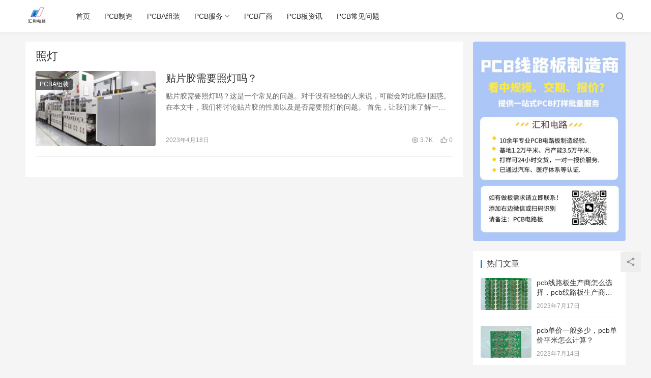

--- FILE ---
content_type: text/html; charset=UTF-8
request_url: http://www.16949pcb.com/tag/%E7%85%A7%E7%81%AF
body_size: 12754
content:
<!DOCTYPE html>
<html lang="zh-Hans">
<head>
    <meta charset="UTF-8">
    <meta http-equiv="X-UA-Compatible" content="IE=Edge,chrome=1">
    <meta name="renderer" content="webkit">
    <meta name="viewport" content="initial-scale=1.0,user-scalable=no,maximum-scale=1,width=device-width">
    <title>照灯 | 信丰汇和PCB</title>
    <meta name='robots' content='max-image-preview:large' />
<meta name="keywords" content="照灯" />
<meta property="og:type" content="webpage" />
<meta property="og:url" content="http://www.16949pcb.com/tag/%E7%85%A7%E7%81%AF" />
<meta property="og:site_name" content="信丰汇和PCB" />
<meta property="og:title" content="照灯" />
<meta name="applicable-device" content="pc,mobile" />
<meta http-equiv="Cache-Control" content="no-transform" />
<link rel="shortcut icon" href="http://www.hh-pcbs.com/wp-content/uploads/2023/04/7346a1fe66b05a5841fe37ff12e2fbf.jpg" />
<link rel='dns-prefetch' href='//at.alicdn.com' />
<link rel="alternate" type="application/rss+xml" title="信丰汇和PCB &raquo; 照灯 标签 Feed" href="http://www.16949pcb.com/tag/%e7%85%a7%e7%81%af/feed" />
<style id='wp-img-auto-sizes-contain-inline-css' type='text/css'>
img:is([sizes=auto i],[sizes^="auto," i]){contain-intrinsic-size:3000px 1500px}
/*# sourceURL=wp-img-auto-sizes-contain-inline-css */
</style>
<link rel='stylesheet' id='stylesheet-css' href='http://www.16949pcb.com/wp-content/themes/justnews6.0.1/css/style.css?ver=6.0.1' type='text/css' media='all' />
<link rel='stylesheet' id='font-awesome-css' href='http://www.16949pcb.com/wp-content/themes/justnews6.0.1/themer/assets/css/font-awesome.css?ver=6.0.1' type='text/css' media='all' />
<style id='wp-block-library-inline-css' type='text/css'>
:root{--wp-block-synced-color:#7a00df;--wp-block-synced-color--rgb:122,0,223;--wp-bound-block-color:var(--wp-block-synced-color);--wp-editor-canvas-background:#ddd;--wp-admin-theme-color:#007cba;--wp-admin-theme-color--rgb:0,124,186;--wp-admin-theme-color-darker-10:#006ba1;--wp-admin-theme-color-darker-10--rgb:0,107,160.5;--wp-admin-theme-color-darker-20:#005a87;--wp-admin-theme-color-darker-20--rgb:0,90,135;--wp-admin-border-width-focus:2px}@media (min-resolution:192dpi){:root{--wp-admin-border-width-focus:1.5px}}.wp-element-button{cursor:pointer}:root .has-very-light-gray-background-color{background-color:#eee}:root .has-very-dark-gray-background-color{background-color:#313131}:root .has-very-light-gray-color{color:#eee}:root .has-very-dark-gray-color{color:#313131}:root .has-vivid-green-cyan-to-vivid-cyan-blue-gradient-background{background:linear-gradient(135deg,#00d084,#0693e3)}:root .has-purple-crush-gradient-background{background:linear-gradient(135deg,#34e2e4,#4721fb 50%,#ab1dfe)}:root .has-hazy-dawn-gradient-background{background:linear-gradient(135deg,#faaca8,#dad0ec)}:root .has-subdued-olive-gradient-background{background:linear-gradient(135deg,#fafae1,#67a671)}:root .has-atomic-cream-gradient-background{background:linear-gradient(135deg,#fdd79a,#004a59)}:root .has-nightshade-gradient-background{background:linear-gradient(135deg,#330968,#31cdcf)}:root .has-midnight-gradient-background{background:linear-gradient(135deg,#020381,#2874fc)}:root{--wp--preset--font-size--normal:16px;--wp--preset--font-size--huge:42px}.has-regular-font-size{font-size:1em}.has-larger-font-size{font-size:2.625em}.has-normal-font-size{font-size:var(--wp--preset--font-size--normal)}.has-huge-font-size{font-size:var(--wp--preset--font-size--huge)}.has-text-align-center{text-align:center}.has-text-align-left{text-align:left}.has-text-align-right{text-align:right}.has-fit-text{white-space:nowrap!important}#end-resizable-editor-section{display:none}.aligncenter{clear:both}.items-justified-left{justify-content:flex-start}.items-justified-center{justify-content:center}.items-justified-right{justify-content:flex-end}.items-justified-space-between{justify-content:space-between}.screen-reader-text{border:0;clip-path:inset(50%);height:1px;margin:-1px;overflow:hidden;padding:0;position:absolute;width:1px;word-wrap:normal!important}.screen-reader-text:focus{background-color:#ddd;clip-path:none;color:#444;display:block;font-size:1em;height:auto;left:5px;line-height:normal;padding:15px 23px 14px;text-decoration:none;top:5px;width:auto;z-index:100000}html :where(.has-border-color){border-style:solid}html :where([style*=border-top-color]){border-top-style:solid}html :where([style*=border-right-color]){border-right-style:solid}html :where([style*=border-bottom-color]){border-bottom-style:solid}html :where([style*=border-left-color]){border-left-style:solid}html :where([style*=border-width]){border-style:solid}html :where([style*=border-top-width]){border-top-style:solid}html :where([style*=border-right-width]){border-right-style:solid}html :where([style*=border-bottom-width]){border-bottom-style:solid}html :where([style*=border-left-width]){border-left-style:solid}html :where(img[class*=wp-image-]){height:auto;max-width:100%}:where(figure){margin:0 0 1em}html :where(.is-position-sticky){--wp-admin--admin-bar--position-offset:var(--wp-admin--admin-bar--height,0px)}@media screen and (max-width:600px){html :where(.is-position-sticky){--wp-admin--admin-bar--position-offset:0px}}

/*# sourceURL=wp-block-library-inline-css */
</style><style id='global-styles-inline-css' type='text/css'>
:root{--wp--preset--aspect-ratio--square: 1;--wp--preset--aspect-ratio--4-3: 4/3;--wp--preset--aspect-ratio--3-4: 3/4;--wp--preset--aspect-ratio--3-2: 3/2;--wp--preset--aspect-ratio--2-3: 2/3;--wp--preset--aspect-ratio--16-9: 16/9;--wp--preset--aspect-ratio--9-16: 9/16;--wp--preset--color--black: #000000;--wp--preset--color--cyan-bluish-gray: #abb8c3;--wp--preset--color--white: #ffffff;--wp--preset--color--pale-pink: #f78da7;--wp--preset--color--vivid-red: #cf2e2e;--wp--preset--color--luminous-vivid-orange: #ff6900;--wp--preset--color--luminous-vivid-amber: #fcb900;--wp--preset--color--light-green-cyan: #7bdcb5;--wp--preset--color--vivid-green-cyan: #00d084;--wp--preset--color--pale-cyan-blue: #8ed1fc;--wp--preset--color--vivid-cyan-blue: #0693e3;--wp--preset--color--vivid-purple: #9b51e0;--wp--preset--gradient--vivid-cyan-blue-to-vivid-purple: linear-gradient(135deg,rgb(6,147,227) 0%,rgb(155,81,224) 100%);--wp--preset--gradient--light-green-cyan-to-vivid-green-cyan: linear-gradient(135deg,rgb(122,220,180) 0%,rgb(0,208,130) 100%);--wp--preset--gradient--luminous-vivid-amber-to-luminous-vivid-orange: linear-gradient(135deg,rgb(252,185,0) 0%,rgb(255,105,0) 100%);--wp--preset--gradient--luminous-vivid-orange-to-vivid-red: linear-gradient(135deg,rgb(255,105,0) 0%,rgb(207,46,46) 100%);--wp--preset--gradient--very-light-gray-to-cyan-bluish-gray: linear-gradient(135deg,rgb(238,238,238) 0%,rgb(169,184,195) 100%);--wp--preset--gradient--cool-to-warm-spectrum: linear-gradient(135deg,rgb(74,234,220) 0%,rgb(151,120,209) 20%,rgb(207,42,186) 40%,rgb(238,44,130) 60%,rgb(251,105,98) 80%,rgb(254,248,76) 100%);--wp--preset--gradient--blush-light-purple: linear-gradient(135deg,rgb(255,206,236) 0%,rgb(152,150,240) 100%);--wp--preset--gradient--blush-bordeaux: linear-gradient(135deg,rgb(254,205,165) 0%,rgb(254,45,45) 50%,rgb(107,0,62) 100%);--wp--preset--gradient--luminous-dusk: linear-gradient(135deg,rgb(255,203,112) 0%,rgb(199,81,192) 50%,rgb(65,88,208) 100%);--wp--preset--gradient--pale-ocean: linear-gradient(135deg,rgb(255,245,203) 0%,rgb(182,227,212) 50%,rgb(51,167,181) 100%);--wp--preset--gradient--electric-grass: linear-gradient(135deg,rgb(202,248,128) 0%,rgb(113,206,126) 100%);--wp--preset--gradient--midnight: linear-gradient(135deg,rgb(2,3,129) 0%,rgb(40,116,252) 100%);--wp--preset--font-size--small: 13px;--wp--preset--font-size--medium: 20px;--wp--preset--font-size--large: 36px;--wp--preset--font-size--x-large: 42px;--wp--preset--spacing--20: 0.44rem;--wp--preset--spacing--30: 0.67rem;--wp--preset--spacing--40: 1rem;--wp--preset--spacing--50: 1.5rem;--wp--preset--spacing--60: 2.25rem;--wp--preset--spacing--70: 3.38rem;--wp--preset--spacing--80: 5.06rem;--wp--preset--shadow--natural: 6px 6px 9px rgba(0, 0, 0, 0.2);--wp--preset--shadow--deep: 12px 12px 50px rgba(0, 0, 0, 0.4);--wp--preset--shadow--sharp: 6px 6px 0px rgba(0, 0, 0, 0.2);--wp--preset--shadow--outlined: 6px 6px 0px -3px rgb(255, 255, 255), 6px 6px rgb(0, 0, 0);--wp--preset--shadow--crisp: 6px 6px 0px rgb(0, 0, 0);}:where(.is-layout-flex){gap: 0.5em;}:where(.is-layout-grid){gap: 0.5em;}body .is-layout-flex{display: flex;}.is-layout-flex{flex-wrap: wrap;align-items: center;}.is-layout-flex > :is(*, div){margin: 0;}body .is-layout-grid{display: grid;}.is-layout-grid > :is(*, div){margin: 0;}:where(.wp-block-columns.is-layout-flex){gap: 2em;}:where(.wp-block-columns.is-layout-grid){gap: 2em;}:where(.wp-block-post-template.is-layout-flex){gap: 1.25em;}:where(.wp-block-post-template.is-layout-grid){gap: 1.25em;}.has-black-color{color: var(--wp--preset--color--black) !important;}.has-cyan-bluish-gray-color{color: var(--wp--preset--color--cyan-bluish-gray) !important;}.has-white-color{color: var(--wp--preset--color--white) !important;}.has-pale-pink-color{color: var(--wp--preset--color--pale-pink) !important;}.has-vivid-red-color{color: var(--wp--preset--color--vivid-red) !important;}.has-luminous-vivid-orange-color{color: var(--wp--preset--color--luminous-vivid-orange) !important;}.has-luminous-vivid-amber-color{color: var(--wp--preset--color--luminous-vivid-amber) !important;}.has-light-green-cyan-color{color: var(--wp--preset--color--light-green-cyan) !important;}.has-vivid-green-cyan-color{color: var(--wp--preset--color--vivid-green-cyan) !important;}.has-pale-cyan-blue-color{color: var(--wp--preset--color--pale-cyan-blue) !important;}.has-vivid-cyan-blue-color{color: var(--wp--preset--color--vivid-cyan-blue) !important;}.has-vivid-purple-color{color: var(--wp--preset--color--vivid-purple) !important;}.has-black-background-color{background-color: var(--wp--preset--color--black) !important;}.has-cyan-bluish-gray-background-color{background-color: var(--wp--preset--color--cyan-bluish-gray) !important;}.has-white-background-color{background-color: var(--wp--preset--color--white) !important;}.has-pale-pink-background-color{background-color: var(--wp--preset--color--pale-pink) !important;}.has-vivid-red-background-color{background-color: var(--wp--preset--color--vivid-red) !important;}.has-luminous-vivid-orange-background-color{background-color: var(--wp--preset--color--luminous-vivid-orange) !important;}.has-luminous-vivid-amber-background-color{background-color: var(--wp--preset--color--luminous-vivid-amber) !important;}.has-light-green-cyan-background-color{background-color: var(--wp--preset--color--light-green-cyan) !important;}.has-vivid-green-cyan-background-color{background-color: var(--wp--preset--color--vivid-green-cyan) !important;}.has-pale-cyan-blue-background-color{background-color: var(--wp--preset--color--pale-cyan-blue) !important;}.has-vivid-cyan-blue-background-color{background-color: var(--wp--preset--color--vivid-cyan-blue) !important;}.has-vivid-purple-background-color{background-color: var(--wp--preset--color--vivid-purple) !important;}.has-black-border-color{border-color: var(--wp--preset--color--black) !important;}.has-cyan-bluish-gray-border-color{border-color: var(--wp--preset--color--cyan-bluish-gray) !important;}.has-white-border-color{border-color: var(--wp--preset--color--white) !important;}.has-pale-pink-border-color{border-color: var(--wp--preset--color--pale-pink) !important;}.has-vivid-red-border-color{border-color: var(--wp--preset--color--vivid-red) !important;}.has-luminous-vivid-orange-border-color{border-color: var(--wp--preset--color--luminous-vivid-orange) !important;}.has-luminous-vivid-amber-border-color{border-color: var(--wp--preset--color--luminous-vivid-amber) !important;}.has-light-green-cyan-border-color{border-color: var(--wp--preset--color--light-green-cyan) !important;}.has-vivid-green-cyan-border-color{border-color: var(--wp--preset--color--vivid-green-cyan) !important;}.has-pale-cyan-blue-border-color{border-color: var(--wp--preset--color--pale-cyan-blue) !important;}.has-vivid-cyan-blue-border-color{border-color: var(--wp--preset--color--vivid-cyan-blue) !important;}.has-vivid-purple-border-color{border-color: var(--wp--preset--color--vivid-purple) !important;}.has-vivid-cyan-blue-to-vivid-purple-gradient-background{background: var(--wp--preset--gradient--vivid-cyan-blue-to-vivid-purple) !important;}.has-light-green-cyan-to-vivid-green-cyan-gradient-background{background: var(--wp--preset--gradient--light-green-cyan-to-vivid-green-cyan) !important;}.has-luminous-vivid-amber-to-luminous-vivid-orange-gradient-background{background: var(--wp--preset--gradient--luminous-vivid-amber-to-luminous-vivid-orange) !important;}.has-luminous-vivid-orange-to-vivid-red-gradient-background{background: var(--wp--preset--gradient--luminous-vivid-orange-to-vivid-red) !important;}.has-very-light-gray-to-cyan-bluish-gray-gradient-background{background: var(--wp--preset--gradient--very-light-gray-to-cyan-bluish-gray) !important;}.has-cool-to-warm-spectrum-gradient-background{background: var(--wp--preset--gradient--cool-to-warm-spectrum) !important;}.has-blush-light-purple-gradient-background{background: var(--wp--preset--gradient--blush-light-purple) !important;}.has-blush-bordeaux-gradient-background{background: var(--wp--preset--gradient--blush-bordeaux) !important;}.has-luminous-dusk-gradient-background{background: var(--wp--preset--gradient--luminous-dusk) !important;}.has-pale-ocean-gradient-background{background: var(--wp--preset--gradient--pale-ocean) !important;}.has-electric-grass-gradient-background{background: var(--wp--preset--gradient--electric-grass) !important;}.has-midnight-gradient-background{background: var(--wp--preset--gradient--midnight) !important;}.has-small-font-size{font-size: var(--wp--preset--font-size--small) !important;}.has-medium-font-size{font-size: var(--wp--preset--font-size--medium) !important;}.has-large-font-size{font-size: var(--wp--preset--font-size--large) !important;}.has-x-large-font-size{font-size: var(--wp--preset--font-size--x-large) !important;}
/*# sourceURL=global-styles-inline-css */
</style>

<style id='classic-theme-styles-inline-css' type='text/css'>
/*! This file is auto-generated */
.wp-block-button__link{color:#fff;background-color:#32373c;border-radius:9999px;box-shadow:none;text-decoration:none;padding:calc(.667em + 2px) calc(1.333em + 2px);font-size:1.125em}.wp-block-file__button{background:#32373c;color:#fff;text-decoration:none}
/*# sourceURL=/wp-includes/css/classic-themes.min.css */
</style>
<script type="text/javascript" src="http://www.16949pcb.com/wp-content/themes/justnews6.0.1/themer/jquery-3.6.0.min.js?ver=1.12.4" id="jquery-core-js"></script>
<script type="text/javascript" src="http://www.16949pcb.com/wp-includes/js/jquery/jquery-migrate.min.js?ver=3.4.1" id="jquery-migrate-js"></script>
<script type="text/javascript" src="//at.alicdn.com/t/font_2010989_pnpf7kimxx.js?ver=6.0.1" id="wpcom-icons-js"></script>
<link rel="EditURI" type="application/rsd+xml" title="RSD" href="http://www.16949pcb.com/xmlrpc.php?rsd" />
        <style>
            a, .text-primary, .btn.active, .btn:active, .btn:focus, .btn:hover, .btn.btn-primary .badge, .panel-primary>.panel-heading .badge, .member-form-tab li.active a, .member-account-menu .member-nav-icon, .member-lp-process li.active p, .wpcom-profile .user-group, .wpcom-profile .wpcom-profile-nav li.active a, .wpcom-profile .profile-tab-item.active, .user-card-name .user-group, .plyr--full-ui input[type=range], body>header.header .nav>li.active>a, body>header.header .dropdown-menu>.active>a, .entry .entry-info .nickname, .entry .entry-content .has-theme-color-color, .entry-bar-inner .user-group, .entry-action .btn-dashang, .entry-action .btn-zan, .entry-readmore-btn, .form-submit-text span, .widget_profile .user-group, .list.tabs .tab.active a, .load-more, .kx-list .kx-time{color: #08c;}.bg-primary, .btn.btn-primary, .btn.btn-primary.disabled.focus, .btn.btn-primary.disabled:focus, .btn.btn-primary.disabled:hover, .btn.btn-primary[disabled].focus, .btn.btn-primary[disabled]:focus, .btn.btn-primary[disabled]:hover, fieldset[disabled] .btn.btn-primary.focus, fieldset[disabled] .btn.btn-primary:focus, fieldset[disabled] .btn.btn-primary:hover, .nav-pills>li.active>a, .nav-pills>li.active>a:focus, .nav-pills>li.active>a:hover, .label-primary, .panel-primary>.panel-heading, .action.action-color-1 .action-item, .entry .entry-content .has-theme-color-background-color, .comment-reply-title:before, .comments-title:before, .entry-related-title:before, .widget-title:before, .search-form .submit, .sec-panel-head h1 span:before, .sec-panel-head h2 span:before, .sec-panel-head h3 span:before, .wpcom-slider .swiper-pagination .swiper-pagination-bullet-active, .tagHandler ul.tagHandlerContainer li.tagItem{background-color: #08c;}.form-control:focus, .btn.active, .btn:active, .btn.btn-primary, .btn.btn-primary.active, .btn.btn-primary:active, .btn.btn-primary.disabled.focus, .btn.btn-primary.disabled:focus, .btn.btn-primary.disabled:hover, .btn.btn-primary[disabled].focus, .btn.btn-primary[disabled]:focus, .btn.btn-primary[disabled]:hover, fieldset[disabled] .btn.btn-primary.focus, fieldset[disabled] .btn.btn-primary:focus, fieldset[disabled] .btn.btn-primary:hover, .nav .open>a, .nav .open>a:focus, .nav .open>a:hover, .panel-primary, .panel-primary>.panel-heading, .wpcom-profile .profile-tab-item.active, .search-form input.keyword:focus, .load-more{border-color: #08c;}.btn.active:before, .btn:active:before, .btn:focus:before, .btn:hover:before, .TCaptcha-button .TCaptcha-icon:after, .wpcom-profile .user-group, .user-card-name .user-group, .smartphoto-loader, .entry-bar-inner .user-group, .entry-action .btn-dashang, .entry-action .btn-zan, .entry-readmore-btn, .widget-kx-list .kx-item:before, .widget_profile .user-group, .kx-list .kx-time:before{border-color: #08c;}.btn.active:after, .btn:active:after, .btn:focus:after, .btn:hover:after, .page-numbers>li.active, .pagination>li.active, .swiper-pagination-bullet-active, .swiper-pagination-progress .swiper-pagination-progressbar, .hot-slider .swiper-button-next, .hot-slider .swiper-button-prev, .action .action-item-inner h2, .action .action-item-inner h3, .action .action-item-inner h4, .TCaptcha-button .TCaptcha-icon i, .TCaptcha-button .TCaptcha-icon:before, .member-account-menu .active:before, .member-lp-process li.active i, .member-lp-process li.processed .process-line, .wpcom-profile .user-group:after, .wpcom-profile .profile-tab-item.active:after, .user-card-name .user-group:after, .modules-video .modal-player, .social-login-form .sl-input-submit, .plyr--audio .plyr__control.plyr__tab-focus, .plyr--audio .plyr__control:hover, .plyr--audio .plyr__control[aria-expanded=true], .plyr--video .plyr__control.plyr__tab-focus, .plyr--video .plyr__control:hover, .plyr--video .plyr__control[aria-expanded=true], .plyr__control--overlaid, .plyr__control--overlaid:focus, .plyr__control--overlaid:hover, .plyr__menu__container .plyr__control[role=menuitemradio][aria-checked=true]:before, .entry-bar-inner .user-group:after, .post-loop-default .item-title a .sticky-post, .post-loop-card .item-title .sticky-post, .post-loop-image .item-title .sticky-post, .sidebar .widget_nav_menu ul li.current-menu-item a, .sidebar .widget_nav_menu ul li.current-post-parent a, .widget_profile .user-group:after, .list.tabs .tab.active a:after, .kx-list .kx-date:before{background-color: #08c;}.panel-primary>.panel-heading+.panel-collapse>.panel-body{border-top-color: #08c;}.panel-primary>.panel-footer+.panel-collapse>.panel-body, .member-form-tab li.active{border-bottom-color: #08c;}.wpcom-profile .wpcom-profile-nav li.active a{border-bottom-color: #08c;}.entry .entry-content .h3, .entry .entry-content h3, .entry .member-account-content .woocommerce h2{border-left-color: #08c;}a:hover, .breadcrumb>li a:hover, .page-numbers .pagination-go .pgo-btn:hover, .pagination .pagination-go .pgo-btn:hover, .close:focus, .close:hover, .action .action-share-item:hover, .member-form .form-group.active .wi, .member-form .form-group.active .show-password .wi:hover, .member-form .form-group.error .show-password .wi:hover, .member-form .show-password .wi:hover, .member-form-tab a:hover, .member-account-name a:hover, .member-account-menu li:hover, .wpcom-profile .wpcom-profile-nav a:hover, .wpcom-profile .follow-item .follow-item-text .follow-item-name a:hover, .wpcom-profile-main .profile-posts-list .item-title a:hover, .wpcom-profile-main .profile-comments-list .comment-item-link a:hover, .hentry .member-account-wrap .notify-list .notify-item.status-1 .notify-item-title a:hover, .hentry .member-account-wrap .notify-list .notify-item-title a:hover, .user-card-name:hover, body>header.header .nav>li>a:hover, body>header.header .wpcom-adv-menu>.menu-item-style>.menu-item-wrap>li>a:hover, .navbar-action .login:focus, .navbar-action .login:hover, .navbar-action .profile a:hover, .navbar-search-close:hover, .navbar-search-btn:hover, .navbar-search-icon:focus, .navbar-search-icon:hover, .entry .entry-info a:focus, .entry .entry-info a:hover, .entry .entry-content .has-theme-hover-color, .entry .entry-content .wp-block-wpcom-accordion .panel-heading .panel-title a:hover, .entry .entry-content .wp-block-wpcom-accordion .panel-heading .panel-title a:hover .wi, .entry-bar .info-item a:hover, .comments-list .comment-children .comment-text-reply a:hover, .comments-list .reply a:hover, .comment-body .nickname a:hover, #cancel-comment-reply-link:hover, .post-loop-list .item a:hover, .post-loop-default .item-title a:hover, .post-loop-default .item-meta a:hover, .post-loop-card .item-title a:hover, .post-loop-image .item-title a:hover, .post-loop-image .item-meta-author .avatar:hover, .widget ol a:hover, .widget ul a:hover, .widget_kuaixun .widget-title-more:hover, .widget_profile .profile-name:hover, .sec-panel-head .more:hover, .el-boxed .sec-panel-head h1 span a:hover, .el-boxed .sec-panel-head h2 span a:hover, .el-boxed .sec-panel-head h3 span a:hover, .list.tabs .tab a:hover, .list-links a:focus, .list-links a:hover, .kx-list .kx-content h2 a:hover, .kx-meta .j-mobile-share:hover, .modules-category-posts .sec-panel-more a:hover{color: #07c;}.page-numbers>li:hover, .pagination>li:hover, .hot-slider .swiper-button-prev:hover, .hot-slider .swiper-container-rtl .swiper-button-next:hover, .hot-slider .swiper-button-next:hover, .hot-slider .swiper-container-rtl .swiper-button-prev:hover, .member-account-menu .active:hover:before, .wpcom-profile .wpcom-profile-setcover:hover, .wpcom-profile .profile-tab-item:hover, .social-login-form .sl-input-submit:hover, body>header.header .dropdown-menu>.active>a:focus, body>header.header .dropdown-menu>.active>a:hover, body>header.header .dropdown-menu>li>a:hover, body>header.header .wpcom-adv-menu>.menu-item-style>.menu-item-wrap .dropdown-menu li a:hover, .entry-tag a:focus, .entry-tag a:hover, .wpcom-shortcode-tags li:hover, .page-no-sidebar.member-login .btn-home:hover, .page-no-sidebar.member-register .btn-home:hover, .post-loop-default .item-category:hover, .post-loop-card .item-img .item-category:hover, .post-loop-image .item-img .item-category:hover, .widget .tagcloud a:hover, .sidebar .widget_nav_menu ul li.current-menu-item .sub-menu a:hover, .sidebar .widget_nav_menu ul li.current-post-parent .sub-menu a:hover, .sidebar .widget_nav_menu ul li a:hover, .footer-sns .sns-icon:after, .list.tabs .tab.active a:hover:after, .load-more:focus, .load-more:hover, .modules-carousel-posts .sec-panel-more .swiper-button-next:hover, .modules-carousel-posts .sec-panel-more .swiper-button-prev:hover{background-color: #07c;}.page-numbers .pagination-go .pgo-input:focus, .pagination .pagination-go .pgo-input:focus, .member-form .form-group.active .form-input, .wpcom-profile .wpcom-profile-setcover:hover, .wpcom-profile .profile-tab-item:hover, .entry-tag a:focus, .entry-tag a:hover, .entry-action .btn-dashang.liked, .entry-action .btn-dashang:hover, .entry-action .btn-zan.liked, .entry-action .btn-zan:hover, .entry-readmore-btn:hover, .widget .tagcloud a:hover, .widget-kx-list .kx-item:hover:before, .widget-kx-list .kx-item.active:before, .load-more:focus, .load-more:hover{border-color: #07c;}.action .action-item:hover, .entry .entry-content .has-theme-hover-background-color, .entry-action .btn-dashang.liked, .entry-action .btn-dashang:hover, .entry-action .btn-zan.liked, .entry-action .btn-zan:hover, .entry-readmore-btn:hover, .search-form .submit:hover, .wpcom-slider .swiper-pagination span:hover, .tagHandler ul.tagHandlerContainer li.tagItem:hover{background-color: #07c;}.member-form-tab li.active:hover{border-bottom-color: #07c;}.member-account-input input:focus, .member-account-input select:focus, .member-account-input textarea:focus, .modules-carousel-posts .sec-panel-more .swiper-button-next:hover, .modules-carousel-posts .sec-panel-more .swiper-button-prev:hover{border-color: #07c;}.wpcom-profile .wpcom-profile-nav a:hover{border-bottom-color: #07c;}@media (max-width:991px){.navbar-collapse{background-color: #08c;}}@media (max-width:767px){.entry-bar .info-item.share .mobile{background-color: #08c;}}                        body>header.header{background-color: #fff;;}
                        body>header.header .logo img{max-height: 45px;}
                        @media (max-width: 767px){
                body>header.header .logo img{max-height: 26px;}
            }
                        .entry .entry-video{ height: 482px;}
            @media (max-width: 1219px){
                .entry .entry-video{ height: 386.49883449883px;}
            }
            @media (max-width: 991px){
                .entry .entry-video{ height: 449.41724941725px;}
            }
            @media (max-width: 767px){
                .entry .entry-video{ height: 344.28571428571px;}
            }
            @media (max-width: 500px){
                .entry .entry-video{ height: 241px;}
            }
                    </style>
    <link rel="icon" href="http://www.hh-pcbs.com/wp-content/uploads/2023/04/7346a1fe66b05a5841fe37ff12e2fbf.jpg" sizes="32x32" />
<link rel="icon" href="http://www.hh-pcbs.com/wp-content/uploads/2023/04/7346a1fe66b05a5841fe37ff12e2fbf.jpg" sizes="192x192" />
<link rel="apple-touch-icon" href="http://www.hh-pcbs.com/wp-content/uploads/2023/04/7346a1fe66b05a5841fe37ff12e2fbf.jpg" />
<meta name="msapplication-TileImage" content="http://www.hh-pcbs.com/wp-content/uploads/2023/04/7346a1fe66b05a5841fe37ff12e2fbf.jpg" />
    <!--[if lte IE 9]><script src="http://www.16949pcb.com/wp-content/themes/justnews6.0.1/js/update.js"></script><![endif]-->
</head>
<body class="archive tag tag-100 wp-theme-justnews601 lang-cn el-boxed">
<header class="header">
    <div class="container clearfix">
        <div class="navbar-header">
            <button type="button" class="navbar-toggle collapsed" data-toggle="collapse" data-target=".navbar-collapse">
                <span class="icon-bar icon-bar-1"></span>
                <span class="icon-bar icon-bar-2"></span>
                <span class="icon-bar icon-bar-3"></span>
            </button>
                        <div class="logo">
            <a href="http://www.16949pcb.com" rel="home"><img src="http://www.hhpcbs.com/wp-content/uploads/2023/04/7346a1fe66b05a5841fe37ff12e2fbf.jpg" alt="信丰汇和PCB"></a>
        </div>
    </div>
    <div class="collapse navbar-collapse">
        <nav class="navbar-left primary-menu"><ul id="menu-%e5%af%bc%e8%88%aa%e8%8f%9c%e5%8d%95" class="nav navbar-nav wpcom-adv-menu"><li class="menu-item"><a href="http://www.hhpcbs.com/">首页</a></li>
<li class="menu-item"><a href="http://www.16949pcb.com/pcbzzgy">PCB制造</a></li>
<li class="menu-item"><a href="http://www.16949pcb.com/pcbazz">PCBA组装</a></li>
<li class="menu-item dropdown"><a href="http://www.16949pcb.com/pcbfw" class="dropdown-toggle">PCB服务</a>
<ul class="dropdown-menu menu-item-wrap menu-item-col-4">
	<li class="menu-item"><a href="http://www.16949pcb.com/pcbfw/pcbsj">PCB设计</a></li>
	<li class="menu-item"><a href="http://www.16949pcb.com/pcbfw/pcbbj">PCB报价</a></li>
	<li class="menu-item"><a href="http://www.16949pcb.com/pcbfw/pcbdy">PCB打样</a></li>
	<li class="menu-item"><a href="http://www.16949pcb.com/pcbfw/pcblc">PCB量产</a></li>
</ul>
</li>
<li class="menu-item"><a href="http://www.16949pcb.com/pcbcs">PCB厂商</a></li>
<li class="menu-item"><a href="http://www.16949pcb.com/pcbbzx">PCB板资讯</a></li>
<li class="menu-item"><a href="http://www.16949pcb.com/pcbwt">PCB常见问题</a></li>
</ul></nav>        <div class="navbar-action pull-right">
                            <div class="navbar-search-icon j-navbar-search"><i class="wpcom-icon wi"><svg aria-hidden="true"><use xlink:href="#wi-search"></use></svg></i></div>
                    </div>
        <form class="navbar-search" action="http://www.16949pcb.com" method="get" role="search">
            <div class="navbar-search-inner">
                <i class="wpcom-icon wi navbar-search-close"><svg aria-hidden="true"><use xlink:href="#wi-close"></use></svg></i>                <input type="text" name="s" class="navbar-search-input" autocomplete="off" placeholder="输入关键词搜索..." value="">
                <button class="navbar-search-btn" type="submit"><i class="wpcom-icon wi"><svg aria-hidden="true"><use xlink:href="#wi-search"></use></svg></i></button>
            </div>
        </form>
    </div><!-- /.container -->
    </div><!-- /.navbar-collapse -->
</header>
<div id="wrap">    <div class="container wrap">
        <div class="main">
            <div class="sec-panel sec-panel-default">
                                    <div class="sec-panel-head">
                        <h1><span>照灯</span></h1>
                    </div>
                                <div class="sec-panel-body">
                    <ul class="post-loop post-loop-default cols-0">
                                                    <li class="item">
        <div class="item-img">
        <a class="item-img-inner" href="http://www.16949pcb.com/271.html" title="贴片胶需要照灯吗？" target="_blank" rel="bookmark">
            <img width="480" height="300" src="http://www.16949pcb.com/wp-content/themes/justnews6.0.1/themer/assets/images/lazy.png" class="attachment-post-thumbnail size-post-thumbnail wp-post-image j-lazy" alt="贴片胶需要照灯吗？" decoding="async" data-original="http://www.16949pcb.com/wp-content/uploads/2023/04/hhpcb-192-1-480x300.jpg" />        </a>
                <a class="item-category" href="http://www.16949pcb.com/pcbazz" target="_blank">PCBA组装</a>
            </div>
        <div class="item-content">
                <h2 class="item-title">
            <a href="http://www.16949pcb.com/271.html" target="_blank" rel="bookmark">
                                 贴片胶需要照灯吗？            </a>
        </h2>
        <div class="item-excerpt">
            <p>贴片胶需要照灯吗？这是一个常见的问题。对于没有经验的人来说，可能会对此感到困惑。在本文中，我们将讨论贴片胶的性质以及是否需要照灯的问题。 首先，让我们来了解一下贴片胶的基本情况。贴&#8230;</p>
        </div>
        <div class="item-meta">
                                    <span class="item-meta-li date">2023年4月18日</span>
            <div class="item-meta-right">
                <span class="item-meta-li views" title="阅读数"><i class="wpcom-icon wi"><svg aria-hidden="true"><use xlink:href="#wi-eye"></use></svg></i> 3.7K</span><span class="item-meta-li likes" title="点赞数"><i class="wpcom-icon wi"><svg aria-hidden="true"><use xlink:href="#wi-thumb-up"></use></svg></i> 0</span>            </div>
        </div>
    </div>
</li>
                                            </ul>
                                    </div>
            </div>
        </div>
                    <aside class="sidebar">
                <div id="wpcom-image-ad-2" class="widget widget_image_ad">            <img class="j-lazy" src="http://www.16949pcb.com/wp-content/themes/justnews6.0.1/themer/assets/images/lazy.png" data-original="http://www.16949pcb.com/wp-content/uploads/2023/04/2023041810234544.jpg" alt="">        </div><div id="wpcom-post-thumb-2" class="widget widget_post_thumb"><h3 class="widget-title"><span>热门文章</span></h3>            <ul>
                                    <li class="item">
                                                    <div class="item-img">
                                <a class="item-img-inner" href="http://www.16949pcb.com/3461.html" title="pcb线路板生产商怎么选择，pcb线路板生产商找哪家好？">
                                    <img width="480" height="300" src="http://www.16949pcb.com/wp-content/themes/justnews6.0.1/themer/assets/images/lazy.png" class="attachment-post-thumbnail size-post-thumbnail wp-post-image j-lazy" alt="pcb线路板生产商怎么选择，pcb线路板生产商找哪家好？" decoding="async" data-original="http://www.16949pcb.com/wp-content/uploads/2023/07/hhpcb-100-480x300.jpg" />                                </a>
                            </div>
                                                <div class="item-content">
                            <p class="item-title"><a href="http://www.16949pcb.com/3461.html" title="pcb线路板生产商怎么选择，pcb线路板生产商找哪家好？">pcb线路板生产商怎么选择，pcb线路板生产商找哪家好？</a></p>
                            <p class="item-date">2023年7月17日</p>
                        </div>
                    </li>
                                    <li class="item">
                                                    <div class="item-img">
                                <a class="item-img-inner" href="http://www.16949pcb.com/3379.html" title="pcb单价一般多少，pcb单价平米怎么计算？">
                                    <img width="480" height="300" src="http://www.16949pcb.com/wp-content/themes/justnews6.0.1/themer/assets/images/lazy.png" class="attachment-post-thumbnail size-post-thumbnail wp-post-image j-lazy" alt="pcb单价一般多少，pcb单价平米怎么计算？" decoding="async" data-original="http://www.16949pcb.com/wp-content/uploads/2023/07/hhpcb-66-480x300.jpg" />                                </a>
                            </div>
                                                <div class="item-content">
                            <p class="item-title"><a href="http://www.16949pcb.com/3379.html" title="pcb单价一般多少，pcb单价平米怎么计算？">pcb单价一般多少，pcb单价平米怎么计算？</a></p>
                            <p class="item-date">2023年7月14日</p>
                        </div>
                    </li>
                                    <li class="item">
                                                    <div class="item-img">
                                <a class="item-img-inner" href="http://www.16949pcb.com/3318.html" title="多层pcb线路板工厂哪个品牌好，多层pcb线路板厂家哪家产品好？">
                                    <img width="480" height="300" src="http://www.16949pcb.com/wp-content/themes/justnews6.0.1/themer/assets/images/lazy.png" class="attachment-post-thumbnail size-post-thumbnail wp-post-image j-lazy" alt="多层pcb线路板工厂哪个品牌好，多层pcb线路板厂家哪家产品好？" decoding="async" data-original="http://www.16949pcb.com/wp-content/uploads/2023/07/hhpcb-92-480x300.jpg" />                                </a>
                            </div>
                                                <div class="item-content">
                            <p class="item-title"><a href="http://www.16949pcb.com/3318.html" title="多层pcb线路板工厂哪个品牌好，多层pcb线路板厂家哪家产品好？">多层pcb线路板工厂哪个品牌好，多层pcb线路板厂家哪家产品好？</a></p>
                            <p class="item-date">2023年7月10日</p>
                        </div>
                    </li>
                                    <li class="item">
                                                    <div class="item-img">
                                <a class="item-img-inner" href="http://www.16949pcb.com/3813.html" title="pcb制作厂家找哪家好？pcb制作厂家好牌子推荐！">
                                    <img width="480" height="300" src="http://www.16949pcb.com/wp-content/themes/justnews6.0.1/themer/assets/images/lazy.png" class="attachment-post-thumbnail size-post-thumbnail wp-post-image j-lazy" alt="pcb制作厂家找哪家好？pcb制作厂家好牌子推荐！" decoding="async" data-original="http://www.16949pcb.com/wp-content/uploads/2023/08/hhpcb-211-480x300.jpg" />                                </a>
                            </div>
                                                <div class="item-content">
                            <p class="item-title"><a href="http://www.16949pcb.com/3813.html" title="pcb制作厂家找哪家好？pcb制作厂家好牌子推荐！">pcb制作厂家找哪家好？pcb制作厂家好牌子推荐！</a></p>
                            <p class="item-date">2023年8月1日</p>
                        </div>
                    </li>
                                    <li class="item">
                                                    <div class="item-img">
                                <a class="item-img-inner" href="http://www.16949pcb.com/3805.html" title="高频板生产厂家哪家性价比高，高频板生产厂家哪个公司的好？">
                                    <img width="480" height="300" src="http://www.16949pcb.com/wp-content/themes/justnews6.0.1/themer/assets/images/lazy.png" class="attachment-post-thumbnail size-post-thumbnail wp-post-image j-lazy" alt="高频板生产厂家哪家性价比高，高频板生产厂家哪个公司的好？" decoding="async" data-original="http://www.16949pcb.com/wp-content/uploads/2023/08/hhpcb-166-480x300.jpg" />                                </a>
                            </div>
                                                <div class="item-content">
                            <p class="item-title"><a href="http://www.16949pcb.com/3805.html" title="高频板生产厂家哪家性价比高，高频板生产厂家哪个公司的好？">高频板生产厂家哪家性价比高，高频板生产厂家哪个公司的好？</a></p>
                            <p class="item-date">2023年8月1日</p>
                        </div>
                    </li>
                                    <li class="item">
                                                    <div class="item-img">
                                <a class="item-img-inner" href="http://www.16949pcb.com/446.html" title="pcb板厚度公差标准是多少？pcb板厚度公差ipc标准">
                                    <img width="480" height="300" src="http://www.16949pcb.com/wp-content/themes/justnews6.0.1/themer/assets/images/lazy.png" class="attachment-post-thumbnail size-post-thumbnail wp-post-image j-lazy" alt="pcb板厚度公差标准是多少？pcb板厚度公差ipc标准" decoding="async" data-original="http://www.16949pcb.com/wp-content/uploads/2023/04/hhpcb-200-1-480x300.jpg" />                                </a>
                            </div>
                                                <div class="item-content">
                            <p class="item-title"><a href="http://www.16949pcb.com/446.html" title="pcb板厚度公差标准是多少？pcb板厚度公差ipc标准">pcb板厚度公差标准是多少？pcb板厚度公差ipc标准</a></p>
                            <p class="item-date">2023年4月18日</p>
                        </div>
                    </li>
                                    <li class="item">
                                                    <div class="item-img">
                                <a class="item-img-inner" href="http://www.16949pcb.com/296.html" title="pcb焊盘氧化怎么处理？">
                                    <img width="480" height="300" src="http://www.16949pcb.com/wp-content/themes/justnews6.0.1/themer/assets/images/lazy.png" class="attachment-post-thumbnail size-post-thumbnail wp-post-image j-lazy" alt="pcb焊盘氧化怎么处理？" decoding="async" data-original="http://www.16949pcb.com/wp-content/uploads/2023/04/hhpcb-22-480x300.jpg" />                                </a>
                            </div>
                                                <div class="item-content">
                            <p class="item-title"><a href="http://www.16949pcb.com/296.html" title="pcb焊盘氧化怎么处理？">pcb焊盘氧化怎么处理？</a></p>
                            <p class="item-date">2023年4月18日</p>
                        </div>
                    </li>
                                    <li class="item">
                                                    <div class="item-img">
                                <a class="item-img-inner" href="http://www.16949pcb.com/3415.html" title="pcb菲林是什么意思？pcb菲林使用方法">
                                    <img width="480" height="300" src="http://www.16949pcb.com/wp-content/themes/justnews6.0.1/themer/assets/images/lazy.png" class="attachment-post-thumbnail size-post-thumbnail wp-post-image j-lazy" alt="pcb菲林是什么意思？pcb菲林使用方法" decoding="async" data-original="http://www.16949pcb.com/wp-content/uploads/2023/07/hhpcb-6-480x300.jpg" />                                </a>
                            </div>
                                                <div class="item-content">
                            <p class="item-title"><a href="http://www.16949pcb.com/3415.html" title="pcb菲林是什么意思？pcb菲林使用方法">pcb菲林是什么意思？pcb菲林使用方法</a></p>
                            <p class="item-date">2023年7月15日</p>
                        </div>
                    </li>
                                    <li class="item">
                                                    <div class="item-img">
                                <a class="item-img-inner" href="http://www.16949pcb.com/674.html" title="pcb线路板生产商，pcb线路板知名厂家">
                                    <img width="480" height="300" src="http://www.16949pcb.com/wp-content/themes/justnews6.0.1/themer/assets/images/lazy.png" class="attachment-post-thumbnail size-post-thumbnail wp-post-image j-lazy" alt="pcb线路板生产商，pcb线路板知名厂家" decoding="async" data-original="http://www.16949pcb.com/wp-content/uploads/2023/04/hhpcb-56-1-480x300.jpg" />                                </a>
                            </div>
                                                <div class="item-content">
                            <p class="item-title"><a href="http://www.16949pcb.com/674.html" title="pcb线路板生产商，pcb线路板知名厂家">pcb线路板生产商，pcb线路板知名厂家</a></p>
                            <p class="item-date">2023年4月18日</p>
                        </div>
                    </li>
                                    <li class="item">
                                                    <div class="item-img">
                                <a class="item-img-inner" href="http://www.16949pcb.com/3322.html" title="多层pcb线路板工厂新市场报价，多层pcb线路板厂家新参考价格">
                                    <img width="480" height="300" src="http://www.16949pcb.com/wp-content/themes/justnews6.0.1/themer/assets/images/lazy.png" class="attachment-post-thumbnail size-post-thumbnail wp-post-image j-lazy" alt="多层pcb线路板工厂新市场报价，多层pcb线路板厂家新参考价格" decoding="async" data-original="http://www.16949pcb.com/wp-content/uploads/2023/07/hhpcb-94-480x300.jpg" />                                </a>
                            </div>
                                                <div class="item-content">
                            <p class="item-title"><a href="http://www.16949pcb.com/3322.html" title="多层pcb线路板工厂新市场报价，多层pcb线路板厂家新参考价格">多层pcb线路板工厂新市场报价，多层pcb线路板厂家新参考价格</a></p>
                            <p class="item-date">2023年7月11日</p>
                        </div>
                    </li>
                            </ul>
        </div><div id="wpcom-lastest-products-2" class="widget widget_lastest_products"><h3 class="widget-title"><span>推荐文章</span></h3>            <ul class="p-list clearfix">
                                    <li class="col-xs-24 col-md-12 p-item">
                        <div class="p-item-wrap">
                            <a class="thumb" href="http://www.16949pcb.com/4450.html">
                                <img width="480" height="300" src="http://www.16949pcb.com/wp-content/themes/justnews6.0.1/themer/assets/images/lazy.png" class="attachment-post-thumbnail size-post-thumbnail wp-post-image j-lazy" alt="电路板通讯协议，电路板通讯故障一般原因" decoding="async" data-original="http://www.16949pcb.com/wp-content/uploads/2023/08/hhpcb-93-480x300.jpg" />                            </a>
                            <h4 class="title">
                                <a href="http://www.16949pcb.com/4450.html" title="电路板通讯协议，电路板通讯故障一般原因">
                                    电路板通讯协议，电路板通讯故障一般原因                                </a>
                            </h4>
                        </div>
                    </li>
                                    <li class="col-xs-24 col-md-12 p-item">
                        <div class="p-item-wrap">
                            <a class="thumb" href="http://www.16949pcb.com/3277.html">
                                <img width="480" height="300" src="http://www.16949pcb.com/wp-content/themes/justnews6.0.1/themer/assets/images/lazy.png" class="attachment-post-thumbnail size-post-thumbnail wp-post-image j-lazy" alt="软板的贴片工艺，fpc的smt工艺流程" decoding="async" data-original="http://www.16949pcb.com/wp-content/uploads/2023/07/hhpcb-125-480x300.jpg" />                            </a>
                            <h4 class="title">
                                <a href="http://www.16949pcb.com/3277.html" title="软板的贴片工艺，fpc的smt工艺流程">
                                    软板的贴片工艺，fpc的smt工艺流程                                </a>
                            </h4>
                        </div>
                    </li>
                                    <li class="col-xs-24 col-md-12 p-item">
                        <div class="p-item-wrap">
                            <a class="thumb" href="http://www.16949pcb.com/4570.html">
                                <img width="480" height="300" src="http://www.16949pcb.com/wp-content/themes/justnews6.0.1/themer/assets/images/lazy.png" class="attachment-post-thumbnail size-post-thumbnail wp-post-image j-lazy" alt="多层高精密电路板有哪些，多层高精密电路板的优缺点？" decoding="async" data-original="http://www.16949pcb.com/wp-content/uploads/2023/08/hhpcb-87-2-480x300.jpg" />                            </a>
                            <h4 class="title">
                                <a href="http://www.16949pcb.com/4570.html" title="多层高精密电路板有哪些，多层高精密电路板的优缺点？">
                                    多层高精密电路板有哪些，多层高精密电路板的优缺点？                                </a>
                            </h4>
                        </div>
                    </li>
                                    <li class="col-xs-24 col-md-12 p-item">
                        <div class="p-item-wrap">
                            <a class="thumb" href="http://www.16949pcb.com/2987.html">
                                <img width="480" height="300" src="http://www.16949pcb.com/wp-content/themes/justnews6.0.1/themer/assets/images/lazy.png" class="attachment-post-thumbnail size-post-thumbnail wp-post-image j-lazy" alt="软式线路板，线路板软板制作流程" decoding="async" data-original="http://www.16949pcb.com/wp-content/uploads/2023/06/hhpcb-170-480x300.jpg" />                            </a>
                            <h4 class="title">
                                <a href="http://www.16949pcb.com/2987.html" title="软式线路板，线路板软板制作流程">
                                    软式线路板，线路板软板制作流程                                </a>
                            </h4>
                        </div>
                    </li>
                                    <li class="col-xs-24 col-md-12 p-item">
                        <div class="p-item-wrap">
                            <a class="thumb" href="http://www.16949pcb.com/4649.html">
                                <img width="480" height="300" src="http://www.16949pcb.com/wp-content/themes/justnews6.0.1/themer/assets/images/lazy.png" class="attachment-post-thumbnail size-post-thumbnail wp-post-image j-lazy" alt="pcb板快板，pcb板如何制作？" decoding="async" data-original="http://www.16949pcb.com/wp-content/uploads/2023/08/hhpcb-153-2-480x300.jpg" />                            </a>
                            <h4 class="title">
                                <a href="http://www.16949pcb.com/4649.html" title="pcb板快板，pcb板如何制作？">
                                    pcb板快板，pcb板如何制作？                                </a>
                            </h4>
                        </div>
                    </li>
                                    <li class="col-xs-24 col-md-12 p-item">
                        <div class="p-item-wrap">
                            <a class="thumb" href="http://www.16949pcb.com/1654.html">
                                <img width="480" height="300" src="http://www.16949pcb.com/wp-content/themes/justnews6.0.1/themer/assets/images/lazy.png" class="attachment-post-thumbnail size-post-thumbnail wp-post-image j-lazy" alt="pcb铜箔厚度为什么分内存和外层？pcb铜箔厚度与电流" decoding="async" data-original="http://www.16949pcb.com/wp-content/uploads/2023/05/hhpcb-71-480x300.jpg" />                            </a>
                            <h4 class="title">
                                <a href="http://www.16949pcb.com/1654.html" title="pcb铜箔厚度为什么分内存和外层？pcb铜箔厚度与电流">
                                    pcb铜箔厚度为什么分内存和外层？pcb铜箔厚度与电流                                </a>
                            </h4>
                        </div>
                    </li>
                                    <li class="col-xs-24 col-md-12 p-item">
                        <div class="p-item-wrap">
                            <a class="thumb" href="http://www.16949pcb.com/401.html">
                                <img width="480" height="300" src="http://www.16949pcb.com/wp-content/themes/justnews6.0.1/themer/assets/images/lazy.png" class="attachment-post-thumbnail size-post-thumbnail wp-post-image j-lazy" alt="PCB传感器线缆，pcb传感器连接线" decoding="async" data-original="http://www.16949pcb.com/wp-content/uploads/2023/04/hhpcb-100-2-480x300.jpg" />                            </a>
                            <h4 class="title">
                                <a href="http://www.16949pcb.com/401.html" title="PCB传感器线缆，pcb传感器连接线">
                                    PCB传感器线缆，pcb传感器连接线                                </a>
                            </h4>
                        </div>
                    </li>
                                    <li class="col-xs-24 col-md-12 p-item">
                        <div class="p-item-wrap">
                            <a class="thumb" href="http://www.16949pcb.com/5602.html">
                                <img width="480" height="300" src="http://www.16949pcb.com/wp-content/themes/justnews6.0.1/themer/assets/images/lazy.png" class="attachment-post-thumbnail size-post-thumbnail wp-post-image j-lazy" alt="阻抗控制一定需要参考层吗？" decoding="async" data-original="http://www.16949pcb.com/wp-content/uploads/2023/09/hhpcb-159-2-480x300.jpg" />                            </a>
                            <h4 class="title">
                                <a href="http://www.16949pcb.com/5602.html" title="阻抗控制一定需要参考层吗？">
                                    阻抗控制一定需要参考层吗？                                </a>
                            </h4>
                        </div>
                    </li>
                                    <li class="col-xs-24 col-md-12 p-item">
                        <div class="p-item-wrap">
                            <a class="thumb" href="http://www.16949pcb.com/959.html">
                                <img width="480" height="300" src="http://www.16949pcb.com/wp-content/themes/justnews6.0.1/themer/assets/images/lazy.png" class="attachment-post-thumbnail size-post-thumbnail wp-post-image j-lazy" alt="pcb线宽与电流关系 1盎司" decoding="async" data-original="http://www.16949pcb.com/wp-content/uploads/2023/04/hhpcb-5-1-480x300.jpg" />                            </a>
                            <h4 class="title">
                                <a href="http://www.16949pcb.com/959.html" title="pcb线宽与电流关系 1盎司">
                                    pcb线宽与电流关系 1盎司                                </a>
                            </h4>
                        </div>
                    </li>
                                    <li class="col-xs-24 col-md-12 p-item">
                        <div class="p-item-wrap">
                            <a class="thumb" href="http://www.16949pcb.com/4629.html">
                                <img width="480" height="300" src="http://www.16949pcb.com/wp-content/themes/justnews6.0.1/themer/assets/images/lazy.png" class="attachment-post-thumbnail size-post-thumbnail wp-post-image j-lazy" alt="多层柔性电路板，柔性线路板和柔性多层电路板" decoding="async" data-original="http://www.16949pcb.com/wp-content/uploads/2023/08/hhpcb-122-4-480x300.jpg" />                            </a>
                            <h4 class="title">
                                <a href="http://www.16949pcb.com/4629.html" title="多层柔性电路板，柔性线路板和柔性多层电路板">
                                    多层柔性电路板，柔性线路板和柔性多层电路板                                </a>
                            </h4>
                        </div>
                    </li>
                            </ul>
        </div><div id="tag_cloud-2" class="widget widget_tag_cloud"><h3 class="widget-title"><span>相关标签</span></h3><div class="tagcloud"><a href="http://www.16949pcb.com/tag/pcb" class="tag-cloud-link tag-link-109 tag-link-position-1" style="font-size: 22pt;" aria-label="PCb (442 项)">PCb</a>
<a href="http://www.16949pcb.com/tag/pcba" class="tag-cloud-link tag-link-51 tag-link-position-2" style="font-size: 8.2675159235669pt;" aria-label="PCBA (12 项)">PCBA</a>
<a href="http://www.16949pcb.com/tag/%e4%bb%80%e4%b9%88" class="tag-cloud-link tag-link-52 tag-link-position-3" style="font-size: 11.834394904459pt;" aria-label="什么 (31 项)">什么</a>
<a href="http://www.16949pcb.com/tag/%e4%bb%b7%e6%a0%bc" class="tag-cloud-link tag-link-230 tag-link-position-4" style="font-size: 9.9617834394904pt;" aria-label="价格 (19 项)">价格</a>
<a href="http://www.16949pcb.com/tag/%e4%bd%9c%e7%94%a8" class="tag-cloud-link tag-link-54 tag-link-position-5" style="font-size: 9.9617834394904pt;" aria-label="作用 (19 项)">作用</a>
<a href="http://www.16949pcb.com/tag/%e5%85%83%e5%99%a8%e4%bb%b6" class="tag-cloud-link tag-link-128 tag-link-position-6" style="font-size: 8.2675159235669pt;" aria-label="元器件 (12 项)">元器件</a>
<a href="http://www.16949pcb.com/tag/%e5%88%b6%e4%bd%9c" class="tag-cloud-link tag-link-29 tag-link-position-7" style="font-size: 12.458598726115pt;" aria-label="制作 (37 项)">制作</a>
<a href="http://www.16949pcb.com/tag/%e5%8a%a0%e5%b7%a5" class="tag-cloud-link tag-link-25 tag-link-position-8" style="font-size: 10.496815286624pt;" aria-label="加工 (22 项)">加工</a>
<a href="http://www.16949pcb.com/tag/%e5%8c%ba%e5%88%ab" class="tag-cloud-link tag-link-72 tag-link-position-9" style="font-size: 9.0700636942675pt;" aria-label="区别 (15 项)">区别</a>
<a href="http://www.16949pcb.com/tag/%e5%8d%b0%e5%88%b6" class="tag-cloud-link tag-link-241 tag-link-position-10" style="font-size: 9.3375796178344pt;" aria-label="印制 (16 项)">印制</a>
<a href="http://www.16949pcb.com/tag/%e5%8e%82%e5%ae%b6" class="tag-cloud-link tag-link-45 tag-link-position-11" style="font-size: 14.063694267516pt;" aria-label="厂家 (56 项)">厂家</a>
<a href="http://www.16949pcb.com/tag/%e5%8e%9a%e5%ba%a6" class="tag-cloud-link tag-link-121 tag-link-position-12" style="font-size: 8.6242038216561pt;" aria-label="厚度 (13 项)">厚度</a>
<a href="http://www.16949pcb.com/tag/%e5%8e%9f%e7%90%86" class="tag-cloud-link tag-link-134 tag-link-position-13" style="font-size: 10.140127388535pt;" aria-label="原理 (20 项)">原理</a>
<a href="http://www.16949pcb.com/tag/%e5%b7%a5%e8%89%ba" class="tag-cloud-link tag-link-26 tag-link-position-14" style="font-size: 11.834394904459pt;" aria-label="工艺 (31 项)">工艺</a>
<a href="http://www.16949pcb.com/tag/%e5%b7%a5%e8%89%ba%e6%b5%81%e7%a8%8b" class="tag-cloud-link tag-link-40 tag-link-position-15" style="font-size: 10.942675159236pt;" aria-label="工艺流程 (25 项)">工艺流程</a>
<a href="http://www.16949pcb.com/tag/%e5%b8%83%e7%ba%bf" class="tag-cloud-link tag-link-163 tag-link-position-16" style="font-size: 8.8917197452229pt;" aria-label="布线 (14 项)">布线</a>
<a href="http://www.16949pcb.com/tag/%e6%80%8e%e4%b9%88" class="tag-cloud-link tag-link-114 tag-link-position-17" style="font-size: 9.9617834394904pt;" aria-label="怎么 (19 项)">怎么</a>
<a href="http://www.16949pcb.com/tag/%e6%84%8f%e6%80%9d" class="tag-cloud-link tag-link-96 tag-link-position-18" style="font-size: 11.388535031847pt;" aria-label="意思 (28 项)">意思</a>
<a href="http://www.16949pcb.com/tag/%e6%89%93%e6%a0%b7" class="tag-cloud-link tag-link-86 tag-link-position-19" style="font-size: 12.101910828025pt;" aria-label="打样 (34 项)">打样</a>
<a href="http://www.16949pcb.com/tag/%e6%96%b9%e6%b3%95" class="tag-cloud-link tag-link-82 tag-link-position-20" style="font-size: 8.8917197452229pt;" aria-label="方法 (14 项)">方法</a>
<a href="http://www.16949pcb.com/tag/%e6%9d%90%e6%96%99" class="tag-cloud-link tag-link-106 tag-link-position-21" style="font-size: 9.0700636942675pt;" aria-label="材料 (15 项)">材料</a>
<a href="http://www.16949pcb.com/tag/%e6%9d%bf%e5%ad%90" class="tag-cloud-link tag-link-180 tag-link-position-22" style="font-size: 9.6050955414013pt;" aria-label="板子 (17 项)">板子</a>
<a href="http://www.16949pcb.com/tag/%e6%9d%bf%e6%9d%90" class="tag-cloud-link tag-link-167 tag-link-position-23" style="font-size: 8pt;" aria-label="板材 (11 项)">板材</a>
<a href="http://www.16949pcb.com/tag/%e6%b5%81%e7%a8%8b" class="tag-cloud-link tag-link-83 tag-link-position-24" style="font-size: 11.299363057325pt;" aria-label="流程 (27 项)">流程</a>
<a href="http://www.16949pcb.com/tag/%e7%84%8a%e6%8e%a5" class="tag-cloud-link tag-link-32 tag-link-position-25" style="font-size: 8.8917197452229pt;" aria-label="焊接 (14 项)">焊接</a>
<a href="http://www.16949pcb.com/tag/%e7%94%9f%e4%ba%a7" class="tag-cloud-link tag-link-84 tag-link-position-26" style="font-size: 10.675159235669pt;" aria-label="生产 (23 项)">生产</a>
<a href="http://www.16949pcb.com/tag/%e7%94%b5%e8%b7%af%e6%9d%bf" class="tag-cloud-link tag-link-28 tag-link-position-27" style="font-size: 18.076433121019pt;" aria-label="电路板 (161 项)">电路板</a>
<a href="http://www.16949pcb.com/tag/%e7%ba%bf%e8%b7%af%e6%9d%bf" class="tag-cloud-link tag-link-172 tag-link-position-28" style="font-size: 15.133757961783pt;" aria-label="线路板 (75 项)">线路板</a>
<a href="http://www.16949pcb.com/tag/%e8%ae%be%e8%ae%a1" class="tag-cloud-link tag-link-206 tag-link-position-29" style="font-size: 11.12101910828pt;" aria-label="设计 (26 项)">设计</a>
<a href="http://www.16949pcb.com/tag/%e8%b4%b4%e7%89%87" class="tag-cloud-link tag-link-21 tag-link-position-30" style="font-size: 11.923566878981pt;" aria-label="贴片 (32 项)">贴片</a></div>
</div>            </aside>
            </div>
</div>
<footer class="footer">
    <div class="container">
        <div class="clearfix">
                        <div class="footer-col footer-col-copy">
                <ul class="footer-nav hidden-xs"><li id="menu-item-13" class="menu-item menu-item-13"><a href="http://www.16949pcb.com/banquan">版权申明</a></li>
<li id="menu-item-15" class="menu-item menu-item-privacy-policy menu-item-15"><a rel="privacy-policy" href="http://www.16949pcb.com/yinsi">隐私政策</a></li>
<li id="menu-item-29" class="menu-item menu-item-29"><a href="http://www.16949pcb.com/jubao">举报投诉</a></li>
<li id="menu-item-30" class="menu-item menu-item-30"><a href="http://www.16949pcb.com/mianze">免责声明</a></li>
<li id="menu-item-31" class="menu-item menu-item-31"><a href="http://www.16949pcb.com/ad">广告服务</a></li>
<li id="menu-item-32" class="menu-item menu-item-32"><a href="http://www.16949pcb.com/tougao">投稿须知</a></li>
</ul>                <div class="copyright">
                    <p>Copyright © 汇和电路 版权所有 <a href="/sitemap.xml">SiteMap</a> <a href="/sitemap.html">网站地图</a> <a href="https://beian.miit.gov.cn/">赣ICP备18009266号-13</a></p>
                </div>
            </div>
            <div class="footer-col footer-col-sns">
                <div class="footer-sns">
                                    </div>
            </div>
        </div>
    </div>
</footer>
        <div class="action action-style-0 action-color-0 action-pos-0">
                                        <div class="action-item j-share">
                    <i class="wpcom-icon wi action-item-icon"><svg aria-hidden="true"><use xlink:href="#wi-share"></use></svg></i>                                    </div>
                            <div class="action-item gotop j-top">
                    <i class="wpcom-icon wi action-item-icon"><svg aria-hidden="true"><use xlink:href="#wi-arrow-up-2"></use></svg></i>                                    </div>
                    </div>
        <script type="speculationrules">
{"prefetch":[{"source":"document","where":{"and":[{"href_matches":"/*"},{"not":{"href_matches":["/wp-*.php","/wp-admin/*","/wp-content/uploads/*","/wp-content/*","/wp-content/plugins/*","/wp-content/themes/justnews6.0.1/*","/*\\?(.+)"]}},{"not":{"selector_matches":"a[rel~=\"nofollow\"]"}},{"not":{"selector_matches":".no-prefetch, .no-prefetch a"}}]},"eagerness":"conservative"}]}
</script>
<script type="text/javascript" id="main-js-extra">
/* <![CDATA[ */
var _wpcom_js = {"webp":"","ajaxurl":"http://www.16949pcb.com/wp-admin/admin-ajax.php","theme_url":"http://www.16949pcb.com/wp-content/themes/justnews6.0.1","slide_speed":"5000","user_card_height":"346","video_height":"482","login_url":"http://www.16949pcb.com/wp-login.php","register_url":"http://www.16949pcb.com/wp-login.php?action=register"};
//# sourceURL=main-js-extra
/* ]]> */
</script>
<script type="text/javascript" src="http://www.16949pcb.com/wp-content/themes/justnews6.0.1/js/main.js?ver=6.0.1" id="main-js"></script>
<script>
var _hmt = _hmt || [];
(function() {
  var hm = document.createElement("script");
  hm.src = "https://hm.baidu.com/hm.js?d982db07700f83a1820d09c0c37216cd";
  var s = document.getElementsByTagName("script")[0]; 
  s.parentNode.insertBefore(hm, s);
})();
</script>

                    <script>(function ($) {$(document).ready(function () {setup_share(1);})})(jQuery);</script>
        </body>
</html>